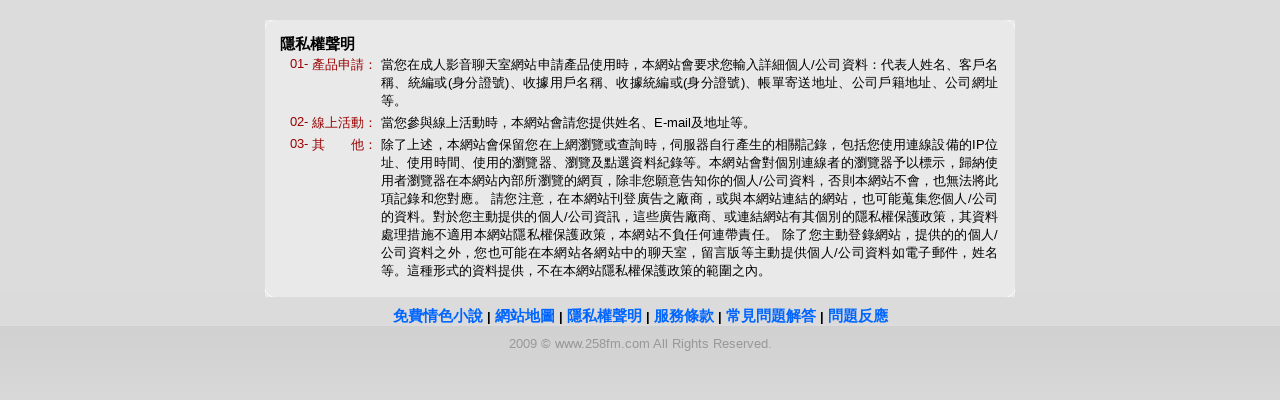

--- FILE ---
content_type: text/html; charset=utf-8
request_url: http://0509.chatut.com/?opc=privacy
body_size: 6896
content:
<!DOCTYPE html PUBLIC "-//W3C//DTD XHTML 1.0 Transitional//EN" "http://www.w3.org/TR/xhtml1/DTD/xhtml1-transitional.dtd"><html xmlns="http://www.w3.org/1999/xhtml" xml:lang="zh-TW" lang="zh-TW"><head><meta http-equiv="Content-Type" content="text/html; charset=utf-8" /><meta http-equiv="Content-Language" content="zh-tw" /><meta name="keywords" content="" ><meta name="description" content="" ><title>隱私權聲明-免費情色小說</title><link href="/templates/OP005/style.css" rel="stylesheet" type="text/css" /></head><body><a name="top"></a><div id="container">    <table width="750" border="0" align="center" cellpadding="0" cellspacing="0" bgcolor="#e9e9e9" style="margin-top:20px;">    <tr>      <td width="10"><img src="/templates/OP005/images/t_topL.gif" width="10" height="10" /></td>      <td></td>      <td width="10"><img src="/templates/OP005/images/t_topR.gif" width="10" height="10" /></td>    </tr>    <tr>      <td></td>      <td><table width="100%" border="0" cellspacing="0" cellpadding="5" style="text-align:center">          <tr>            <td><div align="justify">      <h1>隱私權聲明</h1>      <div class="date">        <table width="100%" border="0" cellpadding="2" cellspacing="0">          <tbody>            <tr>              <td> </td>              <td align="middle" valign="top" nowrap="nowrap" class="artitlesubtitle">01-</td>              <td valign="top" nowrap="nowrap" class="artitlesubtitle">產品申請： </td>              <td valign="top">當您在成人影音聊天室網站申請產品使用時，本網站會要求您輸入詳細個人/公司資料：代表人姓名、客戶名稱、統編或(身分證號)、收據用戶名稱、收據統編或(身分證號)、帳單寄送地址、公司戶籍地址、公司網址等。</td>            </tr>            <tr>              <td> </td>              <td align="middle" valign="top" nowrap="nowrap" class="artitlesubtitle">02-</td>              <td valign="top" nowrap="nowrap" class="artitlesubtitle">線上活動：</td>              <td valign="top">當您參與線上活動時，本網站會請您提供姓名、E-mail及地址等。</td>            </tr>            <tr>              <td> </td>              <td align="middle" valign="top" nowrap="nowrap" class="artitlesubtitle">03-</td>              <td valign="top" nowrap="nowrap" class="artitlesubtitle">其　　他：</td>              <td valign="top">除了上述，本網站會保留您在上網瀏覽或查詢時，伺服器自行產生的相關記錄，包括您使用連線設備的IP位址、使用時間、使用的瀏覽器、瀏覽及點選資料紀錄等。本網站會對個別連線者的瀏覽器予以標示，歸納使用者瀏覽器在本網站內部所瀏覽的網頁，除非您願意告知你的個人/公司資料，否則本網站不會，也無法將此項記錄和您對應。   請您注意，在本網站刊登廣告之廠商，或與本網站連結的網站，也可能蒐集您個人/公司的資料。對於您主動提供的個人/公司資訊，這些廣告廠商、或連結網站有其個別的隱私權保護政策，其資料處理措施不適用本網站隱私權保護政策，本網站不負任何連帶責任。   除了您主動登錄網站，提供的的個人/公司資料之外，您也可能在本網站各網站中的聊天室，留言版等主動提供個人/公司資料如電子郵件，姓名等。這種形式的資料提供，不在本網站隱私權保護政策的範圍之內。 </td>            </tr>          </tbody>        </table>      </div>      </div></td>          </tr>        </table></td>      <td></td>    </tr>    <tr>      <td><img src="/templates/OP005/images/t_downL.gif" width="10" height="10" /></td>      <td></td>      <td><img src="/templates/OP005/images/t_downR.gif" width="10" height="10" /></td>    </tr>  </table></div><div class="menu"><a href="./">免費情色小說</a> |  <a href="./?opc=sitemap">網站地圖</a> | <a href="./?opc=privacy">隱私權聲明</a> | <a href="./?opc=utos">服務條款</a> | <a href="./?opc=question">常見問題解答</a> | <a href="./?opc=feeback">問題反應</a></div><div class="copyright">2009 © www.258fm.com All Rights Reserved. </div><div class="ads"> <center><table width="550" border="0" cellspacing="0" cellpadding="5" style="text-align:center">  <tr>    <td colspan="4"><a href="http://www.hot540.com" target="out"><img src="http://sex543.com/images/meme104_468x60.gif" alt="meme104" border="0"/></a><a href="http://www.uthome-900.com" target="out"></a></td>    </tr>  <tr>    <td><a href="http://www.bb-273.com" target="out"><img src="http://sex543.com/img/avshow.gif" alt="影音視訊聊天室" border="0"/></a><a href="http://www.z184.com/" target="out"></a></td>    <td><a href="http://www.bb-762.com/" target="out"><img src="http://sex543.com/img/momo520.gif" alt="MOMO520視訊" border="0"/></a></td>    <td><a href="http://www.av901.com" target="out"><img src="http://sex543.com/img/x543.gif" alt="x543" border="0"/></a></td>    <td><a href="http://www.hot881.com" target="out"><img src="http://sex543.com/img/meimei69.gif" alt="視訊聊天" border="0"/></a></td>  </tr>  <tr>    <td><a href="http://www.love562.com" target="out"><img src="http://sex543.com/img/free.gif" alt="視訊聊天交友" border="0"/></a></td>    <td><a href="http://www.sexy671.com" target="out"><img src="http://sex543.com/img/live173.gif" alt="live173" border="0"/></a></td>    <td><a href="http://www.kiss331.com" target="out"><img src="http://sex543.com/img/ut.gif" alt="ut 聊天" border="0"/></a></td>    <td><a href="http://www.av-milk.com" target="out"><img src="http://sex543.com/img/h978.gif" alt="線上A片" border="0"/></a></td>  </tr></table></center><div align="center"><div style="padding:2px;"><div class=notead style=display:none><a href=http://www.uthome-576.com/>momo520視訊</a><a href=http://www.uthome-257.com/>momo520視訊</a><a href=http://www.ut-379.com/>momo520視訊</a><a href=http://www.uthome-911.com/>momo520視訊</a><a href=http://www.show-601.com/>momo520視訊</a><a href=http://www.show-118.com/>momo520視訊</a><a href=http://www.sexy630.com/>momo520視訊</a><a href=http://www.sexy546.com/>momo520視訊</a><a href=http://www.meme-630.com/>momo520視訊</a><a href=http://www.meimei813.com/>momo520視訊</a><a href=http://www.love863.com/>momo520視訊</a><a href=http://www.love285.com/>momo520視訊</a><a href=http://www.live-794.com/>momo520視訊</a><a href=http://www.live-222.com/>momo520視訊</a><a href=http://www.kiss918.com/>momo520視訊</a><a href=http://www.kiss532.com/>momo520視訊</a><a href=http://www.gigi713.com/>momo520視訊</a><a href=http://www.gigi690.com/>momo520視訊</a><a href=http://www.gigi576.com/>momo520視訊</a><a href=http://www.bb-762.com/>momo520視訊</a>  <div id="sitemap"><a href="SITE/">sitemap</a></div></div></body></html>